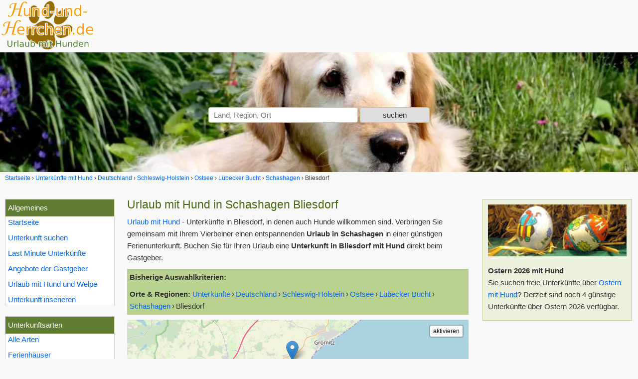

--- FILE ---
content_type: text/html; charset=UTF-8
request_url: https://www.hund-und-herrchen.de/unterkuenfte/ort-Schashagen/gemeinde-Bliesdorf/
body_size: 6620
content:
<!doctype html>
<html lang="de" dir="ltr" itemscope itemtype="https://schema.org/Thing">
<head>
<meta charset="UTF-8">
<meta name="viewport" content="width=device-width, initial-scale=1.0">
<title itemprop="name">Urlaub mit Hund in Bliesdorf - Ferienwohnungen &amp; Ferienhäuser</title>
<meta name="description" content="7 gemütliche Unterkünfte für Ihren Urlaub mit Hund in Bliesdorf. Ferienwohnungen &amp; Ferienhäuser für einen erholsamen Urlaub mit Hund(en) in Schashagen Bliesdorf">
<meta name="robots" content="max-snippet:-1, max-image-preview:large, max-video-preview:-1">
<link rel="canonical" href="https://www.hund-und-herrchen.de/unterkuenfte/ort-Schashagen/gemeinde-Bliesdorf/">
<link rel="preload" href="/css/hund-und-herrchen-20230119.css" as="style">
<link rel="preload" href="/js/master-20230224-comp.js" as="script">
<link rel="preload" href="/bilder/webseite/hund-und-herrchen-logo.png" as="image">
<link rel="preconnect" href="https://img0.hund-und-herrchen.de" crossorigin>
<link rel="dns-prefetch" href="https://img0.hund-und-herrchen.de">

<link rel="preload" href="/addons/leaflet-osm/markerclusterer-20230119.js" as="script">
<link rel="stylesheet" href="/css/hund-und-herrchen-20230119.css" type="text/css">
<link rel="apple-touch-icon" sizes="180x180" href="/bilder/favicons/apple-touch-icon.png">
<link rel="icon" type="image/png" href="/bilder/favicons/favicon-32x32.png" sizes="32x32">
<link rel="icon" type="image/png" href="/bilder/favicons/favicon-16x16.png" sizes="16x16">
<link rel="manifest" href="/bilder/favicons/manifest.json">
<link rel="mask-icon" href="/bilder/favicons/safari-pinned-tab.svg" color="#5bbad5">
<link rel="shortcut icon" href="/bilder/favicons/favicon.ico">
<meta name="apple-mobile-web-app-title" content="Hund-und-Herrchen">
<meta name="application-name" content="Hund-und-Herrchen">
<meta name="msapplication-config" content="/bilder/favicons/browserconfig.xml">
<meta name="theme-color" content="#476712">
<link rel="search" type="application/opensearchdescription+xml" href="https://www.hund-und-herrchen.de/opensearch/opensearch-20180417.xml" title="Hund-und-Herrchen.de - Urlaub mit Hund">

<meta name="twitter:card" content="summary_large_image"><meta itemprop="author" content="Hund-und-Herrchen.de"><meta itemprop="publisher" content="Hund-und-Herrchen.de"><meta property="og:type" content="website"><meta property="og:image" content="https://www.hund-und-herrchen.de/bilder/webseite/hund-und-herrchen-de-beige.png">
<meta property="og:image:width" content="1053"><meta property="og:image:height" content="564"><meta property="fb:admins" content="100000832657260"><meta property="fb:app_id" content="130796430338883"><meta property="og:description" content="7 gemütliche Unterkünfte für Ihren Urlaub mit Hund in Bliesdorf. Ferienwohnungen &amp; Ferienhäuser für einen erholsamen Urlaub mit Hund(en) in Schashagen Bliesdorf ..."><meta property="og:title" content="Urlaub mit Hund in Bliesdorf - Ferienwohnungen &amp; Ferienhäuser - Hund-und-Herrchen.de">
<meta property="og:url" content="https://www.hund-und-herrchen.de/unterkuenfte/ort-Schashagen/gemeinde-Bliesdorf/">
<meta property="og:site_name" content="www.hund-und-herrchen.de">
<meta name="p:domain_verify" content="f885a6be1bcb498eb1f7a26590f73202">


<script type="application/ld+json">
{
  "@context": "http://schema.org",
  "@type": "Organization",
  "additionalType": "WebSite",
  "url": "https://www.hund-und-herrchen.de",
  "logo": "https://www.hund-und-herrchen.de/bilder/webseite/hund-und-herrchen-de-beige.png",
  "name" : "Hund-und-Herrchen.de",
  "sameAs":["https://www.facebook.com/Hund-und-Herrchende-214924675215842/"],
  "contactPoint":{"@type":"ContactPoint","telephone":"+49 (0)931 / 470 82 112","contactType":"customer service"}
}
</script>

<!--
<script>
    (function(c,l,a,r,i,t,y){
        c[a]=c[a]||function(){(c[a].q=c[a].q||[]).push(arguments)};
        t=l.createElement(r);t.async=1;t.src="https://www.clarity.ms/tag/"+i;
        y=l.getElementsByTagName(r)[0];y.parentNode.insertBefore(t,y);
    })(window, document, "clarity", "script", "4lpz3wco52");
</script>
-->

</head>
<body>

<div id="logo-header">
<div id="menu_button" class="menu_button"></div>
<a class="logolink" href="/" title="Urlaub mit Hund und Herrchen"><img src="/bilder/webseite/hund-und-herrchen-logo.png" class="logo" alt="Urlaub mit Hund-und-Herrchen.de" title="Urlaub mit Hund-und-Herrchen.de" width="190" height="102"></a>
</div>

<header id="header">
<div id="header_text">

<div id="headersuche">
	<form id="headersuchform" method="post" action="/">

	<input name="headersuchform" value="1" type="hidden">
	<input id="hidden_data_type" name="data_type" value="0" type="hidden">
	<input id="hidden_data_level" name="data_level" value="0" type="hidden">
	<input id="hidden_data_id" name="data_id" value="0" type="hidden">
	<input id="hidden_data_sym" name="data_sym" value="0" type="hidden">
	<input id="hidden_data_anreise2" name="data_anreise2" value="" type="hidden">
	<input id="hidden_data_abreise2" name="data_abreise2" value="" type="hidden">
	<input id="hidden_data_personen" name="data_personen" value="" type="hidden">
	<input id="hidden_data_destination" name="hidden_destination" value="" type="hidden">
	<input id="hidden_result_selected" name="result_selected" value="0" type="hidden">
	<input name="xsrf_token" value="82a0f07f11557ad2593e18aeaddc4d44e17eb9db05ec6ade196d2c158bee5d13" type="hidden">
	<div class="headerautoc">
		<input tabindex="1" id="searchvalue" class="input_300" name="searchvalue" type="text" value="" size="50" autocomplete="off" placeholder="Land, Region, Ort">
	</div>

	<input id="headersuche_submit" class="submit" type="submit" name="sub" value="suchen" disabled>
	</form>
</div>
</div>
</header>

<div id="krumen" class="top-krumen"><ol class="breadcrumb" itemscope itemtype="http://schema.org/BreadcrumbList"><li itemprop="itemListElement" itemscope itemtype="http://schema.org/ListItem"><a href="/" itemprop="item" title="Urlaub mit Hund-und-Herrchen.de"><span itemprop="name">Startseite</span></a><meta itemprop="position" content="1"></li><li itemprop="itemListElement" itemscope itemtype="http://schema.org/ListItem"><a href="/unterkuenfte/" title="Ferienwohnungen und Häuser mit Hund" itemprop="item"><span itemprop="name">Unterkünfte mit Hund</span></a><meta itemprop="position" content="2"></li><li itemprop="itemListElement" itemscope itemtype="http://schema.org/ListItem"><a title="Deutschland mit Hund" href="/unterkuenfte/land-Deutschland/" itemprop="item"><span itemprop="name">Deutschland</span></a><meta itemprop="position" content="3"></li><li itemprop="itemListElement" itemscope itemtype="http://schema.org/ListItem"><a title="Schleswig-Holstein mit Hund" href="/unterkuenfte/land-Deutschland/bundesland-Schleswig-Holstein/" itemprop="item"><span itemprop="name">Schleswig-Holstein</span></a><meta itemprop="position" content="4"></li><li itemprop="itemListElement" itemscope itemtype="http://schema.org/ListItem"><a title="Ostsee mit Hund" href="/unterkuenfte/region-Ostsee/" itemprop="item"><span itemprop="name">Ostsee</span></a><meta itemprop="position" content="5"></li><li itemprop="itemListElement" itemscope itemtype="http://schema.org/ListItem"><a title="Lübecker Bucht mit Hund" href="/unterkuenfte/region-Ostsee/subregion-L%C3%BCbecker-Bucht/" itemprop="item"><span itemprop="name">Lübecker Bucht</span></a><meta itemprop="position" content="6"></li><li itemprop="itemListElement" itemscope itemtype="http://schema.org/ListItem"><a title="Schashagen mit Hund" href="/unterkuenfte/ort-Schashagen/" itemprop="item"><span itemprop="name">Schashagen</span></a><meta itemprop="position" content="7"></li><li><span>Bliesdorf</span></li></ol></div>

<div id="main" class="clearfix">


<nav id="navigation">

	<div id="nav_overlay" class="nav_over">
	<div class="nav_over_inner">

	<div id="nav">
		<div id="allgemeines" class="nav-box hauptpunkte">
<div class="nav-title">Allgemeines</div>
<ul id="m_list_allgemein" class="nav-list">

<li><a href="/" title="Urlaub mit Hund und Herrchen">Startseite</a></li>
<li><a href="/unterkunft-suchen.html" title="Unterkunft suchen">Unterkunft suchen</a></li>
<li><a href="/last-minute-angebote/" title="Last Minute">Last Minute Unterkünfte</a></li>
<li><a href="/angebote-und-specials/" title="Angebote">Angebote der Gastgeber</a></li>
<li><a href="/ferien-mit-hunden/" title="Informationen zu Urlaub mit Hund und Welpe">Urlaub mit Hund und Welpe</a></li>
<li><a href="/ferienwohnung-ferienhaus-inserieren.html" title="Unterkunft inserieren">Unterkunft inserieren</a></li>

</ul>
	
</div><div id="arten" class="nav-box hauptpunkte"><div class="nav-title">Unterkunftsarten</div><ul id="m_list_uk" class="nav-list"><li><a href="/unterkuenfte/" title="hundefreundliche Unterkünfte">Alle Arten</a></li><li><a href="/unterkuenfte/art-Ferienh%C3%A4user/ort-Schashagen/gemeinde-Bliesdorf/" title="hundefreundliche Ferienhäuser Bliesdorf">Ferienhäuser</a></li></ul>

</div><div id="laender" class="nav-box hauptpunkte"><div class="nav-title">Länder</div><ul id="m_list_land" class="nav-list"><li><a href="/unterkuenfte/" title="hundefreundliche Unterkünfte">Alle Länder</a></li><li><a href="/unterkuenfte/land-Deutschland/" title="Deutschland Urlaub mit Hund">Deutschland</a></li></ul>

</div><div id="bundeslaender" class="nav-box hauptpunkte"><div class="nav-title">Bundesländer</div><ul id="m_list_bundesland" class="nav-list"><li><a href="/unterkuenfte/" title="hundefreundliche Unterkünfte">Alle Bundesländer</a></li><li><a href="/unterkuenfte/land-Deutschland/bundesland-Schleswig-Holstein/" title="Schleswig-Holstein mit Hund">Schleswig-Holstein</a></li>
</ul>

</div><div id="regionen" class="nav-box hauptpunkte"><div class="nav-title">Ferienregionen</div><ul id="m_list_region" class="nav-list"><li><a href="/unterkuenfte/" title="hundefreundliche Unterkünfte">Alle Regionen</a></li><li><a href="/unterkuenfte/region-Ostsee/" title="Ostsee mit Hund">Ostsee</a><ul class="nav2"><li><a href="/unterkuenfte/region-Ostsee/subregion-L%C3%BCbecker-Bucht/" title="Unterkunft Lübecker Bucht mit Hunden">Lübecker Bucht</a></li>
</ul>
</li>
</ul>

</div><div id="orte" class="nav-box hauptpunkte"><div class="nav-title">Städte &amp; Orte</div><ul id="m_list_ort" class="nav-list"><li><a href="/unterkuenfte/" title="hundefreundliche Unterkünfte">Alle Orte</a></li><li><a href="/unterkuenfte/ort-Schashagen/" title="Unterkünfte Schashagen mit Hunden">Schashagen</a><ul class="nav2"><li><a href="/unterkuenfte/ort-Schashagen/gemeinde-Bliesdorf/" title="Unterkünfte Bliesdorf mit Hund">Bliesdorf</a></li>
</ul>
</li>
</ul>

</div>	</div>

	</div>
	</div>

</nav>

<main id="content" class="content1">
<div class="row"><div class="content_wrap2"><div class="content2"><h1>Urlaub mit Hund in Schashagen Bliesdorf</h1>
<p><a href="/" title="Urlaub mit Hund">Urlaub mit Hund</a> - Unterkünfte in Bliesdorf, in denen auch Hunde willkommen sind. Verbringen Sie gemeinsam mit Ihrem Vierbeiner einen entspannenden <b>Urlaub in Schashagen</b> in einer günstigen Ferienunterkunft. Buchen Sie für Ihren Urlaub eine <b>Unterkunft in Bliesdorf mit Hund</b> direkt beim Gastgeber.</p><div class="filter-box box_filter"><span class="filter-titel">Bisherige Auswahlkriterien:</span><!-- Breadcrumb Anfang --><div class="filter-row"><span class="bold">Orte & Regionen:</span> <ul class="filter-list" itemscope itemtype="http://schema.org/BreadcrumbList"><li itemprop="itemListElement" itemscope itemtype="http://schema.org/ListItem"><a href="/unterkuenfte/" itemprop="item" title="Unterkünfte mit Hund"><span itemprop="name">Unterkünfte</span></a><meta itemprop="position" content="1" /></li><li itemprop="itemListElement" itemscope itemtype="http://schema.org/ListItem"><a href="/unterkuenfte/land-Deutschland/" itemprop="item" title="Deutschland mit Hund"><span itemprop="name">Deutschland</span></a><meta itemprop="position" content="2" /></li><li itemprop="itemListElement" itemscope itemtype="http://schema.org/ListItem"><a href="/unterkuenfte/land-Deutschland/bundesland-Schleswig-Holstein/" itemprop="item" title="Schleswig-Holstein mit Hund"><span itemprop="name">Schleswig-Holstein</span></a><meta itemprop="position" content="3" /></li><li itemprop="itemListElement" itemscope itemtype="http://schema.org/ListItem"><a href="/unterkuenfte/region-Ostsee/" itemprop="item" title="Ostsee mit Hund"><span itemprop="name">Ostsee</span></a><meta itemprop="position" content="4" /></li><li itemprop="itemListElement" itemscope itemtype="http://schema.org/ListItem"><a href="/unterkuenfte/region-Ostsee/subregion-L%C3%BCbecker-Bucht/" itemprop="item" title="Lübecker Bucht mit Hund"><span itemprop="name">Lübecker Bucht</span></a><meta itemprop="position" content="5" /></li><li itemprop="itemListElement" itemscope itemtype="http://schema.org/ListItem"><a href="/unterkuenfte/ort-Schashagen/" itemprop="item"><span itemprop="name">Schashagen</span></a><meta itemprop="position" content="6" /></li><li itemprop="itemListElement" itemscope itemtype="http://schema.org/ListItem"><span itemprop="name">Bliesdorf</span><meta itemprop="position" content="7" /></li></ul></div><!-- Breadcrumb Ende --></div><div id="gmapbox" class="gmapbox"><div id="mapdiv" class="mapdiv"></div></div><h2>Unterkünfte in Bliesdorf für Ihren Urlaub mit Hund</h2><p>7 gemütliche Unterkünfte für Ihren Urlaub mit Hund in Bliesdorf. Ferienwohnungen &amp; Ferienhäuser für einen erholsamen Urlaub mit Hund(en) in Schashagen Bliesdorf.</p><div class="box_option clearfix"><span class="order_option">Sortierung: <select class="sortselect" data-type="sort" id="arter" name="arter"><option value="relevanz">Relevanz</option><option value="preisaufsteigend">Preis aufsteigend</option><option value="preisabsteigend">Preis absteigend</option><option value="anzahlbewertungen">Anzahl Bewertungen</option><option value="maximalebelegung">Maximale Belegung</option><option value="zuletztaktuallisiert">Zuletzt aktualisiert</option><option value="neuzugaengeaufsteigend">Neuzugänge aufsteigend</option><option value="neuzugaengeabsteigend">Neuzugänge absteigend</option></select></span></div><div class="ukbox"><ul class="reg"><li><a href="/unterkuenfte/land-Deutschland/" title="Deutschland mit Hund">Deutschland</a></li><li><a href="/unterkuenfte/region-Ostsee/" title="Ostsee mit Hund">Ostsee</a></li><li><a href="/unterkuenfte/region-Ostsee/subregion-L%C3%BCbecker-Bucht/" title="Lübecker Bucht mit Hund">Lübecker Bucht</a></li><li>Schashagen</li><li>Bliesdorf</li></ul>
<div id="6363" class="dynlink ukliste uktrack erste clf" data-href="/unterkunft-6363/">
<div class="imgbox"><picture><source srcset="https://img0.hund-und-herrchen.de/bilder/kunden/6363/hauptbilder/gross/6363.jpg" media="(min-width: 421px)"><img class="xxb-lazy" loading="lazy" src="https://img0.hund-und-herrchen.de/bilder/kunden/6363/hauptbilder/400/6363.jpg" data-src="https://img0.hund-und-herrchen.de/bilder/kunden/6363/hauptbilder/400/6363.jpg" width="216" height="120" alt="Bild: Top-Ferienhaus Ostsee Meersicht Hunde Nahe Grömitz">
</picture></div><!-- !imgbox --><h3><a class="uklink" href="/unterkunft-6363/" title="Top-Ferienhaus Ostsee Meersicht Hunde Nahe Grömitz">Top-Ferienhaus Ostsee Meersicht Hunde Nahe Grömitz</a></h3>
<p class="regular-desc">Exklusives, hundefreundliches 4-Zimmer Ferienobjekt für 2 - 4 Personen an der Lübecker Bucht nahe Grömitz mit toller Meersicht, 2 SZ, großes WZ mit Kaminanlage und einem zusätzlichem Dachgeschoss-Wohnzimmer mit</p>
<ul class="shortinfo shortinfo-grid"><li class="shortinfobox shortinfo-art">Ferienhaus</li><li class="shortinfobox shortinfo-qm">140&nbsp;m&sup2;</li><li class="shortinfobox shortinfo-max">max. 4 Personen</li><li class="shortinfobox shortinfo-sz">2 Schlafzimmer</li><li class="shortinfobox preis shortinfo-preis">ab <span class="bold">75,00 &euro;</span><br>4 Personen / Nacht</ul></div>
</div><div class="ukbox"><ul class="reg"><li><a href="/unterkuenfte/land-Deutschland/" title="Deutschland mit Hund">Deutschland</a></li><li><a href="/unterkuenfte/region-Ostsee/" title="Ostsee mit Hund">Ostsee</a></li><li><a href="/unterkuenfte/region-Ostsee/subregion-L%C3%BCbecker-Bucht/" title="Lübecker Bucht mit Hund">Lübecker Bucht</a></li><li>Schashagen</li><li>Bliesdorf</li></ul>
<div id="6368" class="dynlink ukliste uktrack clf" data-href="/unterkunft-6368/">
<div class="imgbox"><picture><source srcset="https://img0.hund-und-herrchen.de/bilder/kunden/6368/hauptbilder/gross/6368.jpg" media="(min-width: 421px)"><img class="xxb-lazy" loading="lazy" src="https://img0.hund-und-herrchen.de/bilder/kunden/6368/hauptbilder/400/6368.jpg" data-src="https://img0.hund-und-herrchen.de/bilder/kunden/6368/hauptbilder/400/6368.jpg" width="216" height="120" alt="Bild: Hundefreundlich Ostsee mit tollem Meerblick">
</picture></div><!-- !imgbox --><h3><a class="uklink" href="/unterkunft-6368/" title="Hundefreundlich Ostsee mit tollem Meerblick">Hundefreundlich Ostsee mit tollem Meerblick</a></h3>
<p class="regular-desc">Unser hundefreundliches Ferienhaus an der Ostsee mit tollem Meerblick liegt in der Nähe vom Urlaubsort Grömitz an der Lübecker Bucht. In 2-3 Minuten gehen Sie zum Meer und können den weiten Strand und die Steilküste</p>
<ul class="shortinfo shortinfo-grid"><li class="shortinfobox shortinfo-art">Ferienhaus</li><li class="shortinfobox shortinfo-qm">80&nbsp;m&sup2;</li><li class="shortinfobox shortinfo-max">max. 4 Personen</li><li class="shortinfobox shortinfo-sz">2 Schlafzimmer</li><li class="shortinfobox preis shortinfo-preis">ab <span class="bold">65,00 &euro;</span><br>4 Personen / Nacht</ul></div>
</div></div></div><div class="sidebar2"><div class="wbox300"><a href="/feiertage/ostern/#img"><img src="/bilder/webseite/ostereier-osternest-200x75.jpg" alt="Ostern Unterkunft mit Hund" width="300" height="112" class="borderfree" /></a><p><span class="bold">Ostern 2026 mit Hund</span><br />Sie suchen freie Unterkünfte über <a href="/feiertage/ostern/" class="underline">Ostern mit Hund</a>? Derzeit sind noch 4 günstige Unterkünfte über Ostern 2026 verfügbar.</p></div><div class="gbox300">
<!-- Hund-und-Herrchen - Responsive2 -->
<ins class="adsbygoogle"
     style="display:block"
     data-ad-client="ca-pub-2456112105100248"
     data-ad-slot="3965861769"
     data-ad-format="auto"
     data-full-width-responsive="true"></ins>
<script>
	(adsbygoogle = window.adsbygoogle || []).push({});
	</script>
</div></div><div class="c_left"></div></div><div class="row"><div class="content_wrap2"><div class="content2"><div class="ukbox"><ul class="reg"><li><a href="/unterkuenfte/land-Deutschland/" title="Deutschland mit Hund">Deutschland</a></li><li><a href="/unterkuenfte/region-Ostsee/" title="Ostsee mit Hund">Ostsee</a></li><li><a href="/unterkuenfte/region-Ostsee/subregion-L%C3%BCbecker-Bucht/" title="Lübecker Bucht mit Hund">Lübecker Bucht</a></li><li>Schashagen</li><li>Bliesdorf</li></ul>
<div id="7899" class="dynlink ukliste uktrack clf" data-href="/unterkunft-7899/">
<div class="imgbox imgbox_portrait"><picture><source srcset="https://img0.hund-und-herrchen.de/bilder/kunden/7899/hauptbilder/gross/7899.jpg" media="(min-width: 421px)"><img class="xxb-lazy img_portrait" loading="lazy" src="https://img0.hund-und-herrchen.de/bilder/kunden/7899/hauptbilder/400/7899.jpg" data-src="https://img0.hund-und-herrchen.de/bilder/kunden/7899/hauptbilder/400/7899.jpg" width="79" height="142" alt="Bild: Klein aber Fein">
</picture></div><!-- !imgbox --><h3><a class="uklink" href="/unterkunft-7899/" title="Klein aber Fein">Klein aber Fein</a></h3>
<p class="regular-desc">Willkommen in unserer gemütlichen Ferienhaushälfte – dem perfekten Rückzugsort für Paare, kleine Familien und ihre geliebten Fellnasen!  Unser Haus bietet Platz für bis zu vier Personen und liegt in einer</p>
<ul class="shortinfo shortinfo-grid"><li class="shortinfobox shortinfo-art">Ferienhaus</li><li class="shortinfobox shortinfo-qm">47&nbsp;m&sup2;</li><li class="shortinfobox shortinfo-max">max. 4 Personen</li><li class="shortinfobox shortinfo-sz">2 Schlafzimmer</li><li class="shortinfobox preis shortinfo-preis">ab <span class="bold">52,00 &euro;</span><br>4 Personen / Nacht</ul></div>
</div><div class="ukbox"><ul class="reg"><li><a href="/unterkuenfte/land-Deutschland/" title="Deutschland mit Hund">Deutschland</a></li><li><a href="/unterkuenfte/region-Ostsee/" title="Ostsee mit Hund">Ostsee</a></li><li><a href="/unterkuenfte/region-Ostsee/subregion-L%C3%BCbecker-Bucht/" title="Lübecker Bucht mit Hund">Lübecker Bucht</a></li><li>Schashagen</li><li>Bliesdorf</li></ul>
<div id="3795" class="dynlink ukliste uktrack clf" data-href="/unterkunft-3795/">
<div class="imgbox"><picture><source srcset="https://img0.hund-und-herrchen.de/bilder/kunden/3795/hauptbilder/gross/3795.jpg" media="(min-width: 421px)"><img class="xxb-lazy" loading="lazy" src="https://img0.hund-und-herrchen.de/bilder/kunden/3795/hauptbilder/400/3795.jpg" data-src="https://img0.hund-und-herrchen.de/bilder/kunden/3795/hauptbilder/400/3795.jpg" width="189" height="142" alt="Bild: Top-Haus, Ostsee, Lübecker Bucht, Meerblick Hunde">
</picture></div><!-- !imgbox --><h3><a class="uklink" href="/unterkunft-3795/" title="Top-Haus, Ostsee, Lübecker Bucht, Meerblick Hunde">Top-Haus, Ostsee, Lübecker Bucht, Meerblick Hunde</a></h3>
<p class="regular-desc">5-Zimmer Ferienobjekt für 2 - 4 Personen an der Lübecker Bucht mit toller Meersicht, Wintergarten mit Kamin, 3 Schlafzimmern, ca. 1000 qm eingezäuntes Grundstück mit umlaufender Hecke. Grundstück und Umgebung sind</p>
<ul class="shortinfo shortinfo-grid"><li class="shortinfobox shortinfo-art">Ferienhaus</li><li class="shortinfobox shortinfo-qm">100&nbsp;m&sup2;</li><li class="shortinfobox shortinfo-max">max. 4 Personen</li><li class="shortinfobox shortinfo-sz">3 Schlafzimmer</li><li class="shortinfobox preis shortinfo-preis">ab <span class="bold">65,00 &euro;</span><br>4 Personen / Nacht</ul></div>
</div><div class="ukbox"><ul class="reg"><li><a href="/unterkuenfte/land-Deutschland/" title="Deutschland mit Hund">Deutschland</a></li><li><a href="/unterkuenfte/region-Ostsee/" title="Ostsee mit Hund">Ostsee</a></li><li><a href="/unterkuenfte/region-Ostsee/subregion-L%C3%BCbecker-Bucht/" title="Lübecker Bucht mit Hund">Lübecker Bucht</a></li><li>Schashagen</li><li>Bliesdorf</li></ul>
<div id="6358" class="dynlink ukliste uktrack clf" data-href="/unterkunft-6358/">
<div class="imgbox"><picture><source srcset="https://img0.hund-und-herrchen.de/bilder/kunden/6358/hauptbilder/gross/6358.jpg" media="(min-width: 421px)"><img class="xxb-lazy" loading="lazy" src="https://img0.hund-und-herrchen.de/bilder/kunden/6358/hauptbilder/400/6358.jpg" data-src="https://img0.hund-und-herrchen.de/bilder/kunden/6358/hauptbilder/400/6358.jpg" width="216" height="120" alt="Bild: Ostsee bei Grömitz, Lübecker Bucht, Meersicht, Hunde willkommen">
</picture></div><!-- !imgbox --><h3><a class="uklink" href="/unterkunft-6358/" title="Ostsee bei Grömitz, Lübecker Bucht, Meersicht, Hunde willkommen">Ostsee bei Grömitz, Lübecker Bucht, Meersicht, Hunde willkommen</a></h3>
<p class="regular-desc">Meersicht-Ferienobjekt, saugemütlich für 2 Personen mit Hund/en an der Lübecker Bucht, nahe Grömitz. 2 Minuten zum Strand. Großzügiges, eingezäuntes Grundstück mit Hecke. Grundstück und Umgebung sind bestens</p>
<ul class="shortinfo shortinfo-grid"><li class="shortinfobox shortinfo-art">Ferienhaus</li><li class="shortinfobox shortinfo-qm">49&nbsp;m&sup2;</li><li class="shortinfobox shortinfo-max">max. 2 Personen</li><li class="shortinfobox shortinfo-sz">1 Schlafzimmer</li><li class="shortinfobox preis shortinfo-preis">ab <span class="bold">55,00 &euro;</span><br>2 Personen / Nacht</ul></div>
</div><div class="ukbox"><ul class="reg"><li><a href="/unterkuenfte/land-Deutschland/" title="Deutschland mit Hund">Deutschland</a></li><li><a href="/unterkuenfte/region-Ostsee/" title="Ostsee mit Hund">Ostsee</a></li><li><a href="/unterkuenfte/region-Ostsee/subregion-L%C3%BCbecker-Bucht/" title="Lübecker Bucht mit Hund">Lübecker Bucht</a></li><li>Schashagen</li><li>Bliesdorf</li></ul>
<div id="7062" class="dynlink ukliste uktrack clf" data-href="/unterkunft-7062/">
<div class="imgbox"><picture><source srcset="https://img0.hund-und-herrchen.de/bilder/kunden/7062/hauptbilder/gross/7062.jpg" media="(min-width: 421px)"><img class="xxb-lazy" loading="lazy" src="https://img0.hund-und-herrchen.de/bilder/kunden/7062/hauptbilder/400/7062.jpg" data-src="https://img0.hund-und-herrchen.de/bilder/kunden/7062/hauptbilder/400/7062.jpg" width="216" height="120" alt="Bild: Exklusives, hundefreundliches Ferienhaus mit klasse Meersicht, nahe Grömitz">
</picture></div><!-- !imgbox --><h3><a class="uklink" href="/unterkunft-7062/" title="Exklusives, hundefreundliches Ferienhaus mit klasse Meersicht, nahe Grömitz">Exklusives, hundefreundliches Ferienhaus mit klasse Meersicht, nahe Grömitz</a></h3>
<p class="regular-desc">Exklusives neues (Baujahr 2016) Hunde-Ferienobjekt für 2 - 4 Personen, 2 Duschbäder, Infrarotsauna, Fußbodenheizung, Kaminofen, WLAN, ca. 800 qm eingezäuntes Grundstück, wenige Gehminuten zum Strand /Hundestrand.</p>
<ul class="shortinfo shortinfo-grid"><li class="shortinfobox shortinfo-art">Ferienhaus</li><li class="shortinfobox shortinfo-qm">120&nbsp;m&sup2;</li><li class="shortinfobox shortinfo-max">max. 6 Personen</li><li class="shortinfobox shortinfo-sz">2 Schlafzimmer</li><li class="shortinfobox preis shortinfo-preis">ab <span class="bold">165,00 &euro;</span><br>4 Personen / Nacht</ul></div>
</div><div class="ukbox"><ul class="reg"><li><a href="/unterkuenfte/land-Deutschland/" title="Deutschland mit Hund">Deutschland</a></li><li><a href="/unterkuenfte/region-Ostsee/" title="Ostsee mit Hund">Ostsee</a></li><li><a href="/unterkuenfte/region-Ostsee/subregion-L%C3%BCbecker-Bucht/" title="Lübecker Bucht mit Hund">Lübecker Bucht</a></li><li>Schashagen</li><li>Bliesdorf</li></ul>
<div id="6369" class="dynlink ukliste uktrack letzte clf" data-href="/unterkunft-6369/">
<div class="imgbox"><picture><source srcset="https://img0.hund-und-herrchen.de/bilder/kunden/6369/hauptbilder/gross/6369.jpg" media="(min-width: 421px)"><img class="xxb-lazy" loading="lazy" src="https://img0.hund-und-herrchen.de/bilder/kunden/6369/hauptbilder/400/6369.jpg" data-src="https://img0.hund-und-herrchen.de/bilder/kunden/6369/hauptbilder/400/6369.jpg" width="189" height="142" alt="Bild: Hundefreundliches Ferienhaus Meersicht Lübecker Bucht bei Grömitz">
</picture></div><!-- !imgbox --><h3><a class="uklink" href="/unterkunft-6369/" title="Hundefreundliches Ferienhaus Meersicht Lübecker Bucht bei Grömitz">Hundefreundliches Ferienhaus Meersicht Lübecker Bucht bei Grömitz</a></h3>
<p class="regular-desc">Vor den Toren der Touristenstadt Grömitz gibt es noch einen Geheim-Tipp an der Ostsee. Der Kurabgaben freie Sandstrand, direkt an der Steilküste und den umgebenden Wäldern ist einzigartig. Das Haus befindet sich in</p>
<ul class="shortinfo shortinfo-grid"><li class="shortinfobox shortinfo-art">Ferienhaus</li><li class="shortinfobox shortinfo-qm">100&nbsp;m&sup2;</li><li class="shortinfobox shortinfo-max">max. 4 Personen</li><li class="shortinfobox shortinfo-sz">2 Schlafzimmer</li><li class="shortinfobox preis shortinfo-preis">ab <span class="bold">85,00 &euro;</span><br>4 Personen / Nacht</ul></div>
</div><h2>Objekte in der Nähe von Bliesdorf</h2><div class="uk_umgebung"><div class="uk_umgebung_item cont_bg">Ostsee &raquo; Lübecker Bucht<br /><a href="/unterkunft-6365/"><img class="b-lazy" loading="lazy" src="/b/w/trans.gif" data-src="https://img0.hund-und-herrchen.de/bilder/kunden/6365/hauptbilder/klein/6365.jpg" alt="Nahe Grömitz Neustadt Pelzerhaken Rettin Ostsee Hunde willkommen" width="100" height="56" /></a>120 qm <span class="bold">Ferienhaus</span> im Ortsteil <a href="/unterkuenfte/ort-Schashagen/gemeinde-Brodau/" title="Unterkünfte in Brodau" class="intern">Brodau</a> von <a href="/unterkuenfte/ort-Schashagen/" title="Unterkünfte in Schashagen" class="intern">Schashagen</a> ab 65,00 &euro; pro Nacht für 4 Personen<div class="c_left"></div></div><div class="uk_umgebung_item cont_bg">Ostsee &raquo; Lübecker Bucht<br /><a href="/unterkunft-7020/"><img class="b-lazy" loading="lazy" src="/b/w/trans.gif" data-src="https://img0.hund-und-herrchen.de/bilder/kunden/7020/hauptbilder/klein/7020.jpg" alt="Traum-Ferienhaus für den Ostsee-Urlaub mit mehreren Hunden" width="100" height="66" /></a>100 qm <span class="bold">Ferienhaus</span> im Ortsteil <a href="/unterkuenfte/ort-Schashagen/gemeinde-Marxdorf-Schashagen/" title="Unterkünfte in Marxdorf" class="intern">Marxdorf</a> von <a href="/unterkuenfte/ort-Schashagen/" title="Unterkünfte in Schashagen" class="intern">Schashagen</a> ab 150,00 &euro; pro Nacht für 4 Personen<div class="c_left"></div></div><div class="uk_umgebung_item cont_bg">Ostsee &raquo; Lübecker Bucht<br /><a href="/unterkunft-2943/"><img class="b-lazy" loading="lazy" src="/b/w/trans.gif" data-src="https://img0.hund-und-herrchen.de/bilder/kunden/2943/hauptbilder/klein/2943.jpg" alt="Fewo bis 4 Personen - mit kostenlosem Schwimmbad in Timmendorfer Strand" width="100" height="74" /></a>42 qm <span class="bold">Ferienwohnung</span> im Ortsteil <a href="/unterkuenfte/ort-Timmendorfer-Strand/gemeinde-Niendorf-Ostsee/" title="Unterkünfte in Niendorf" class="intern">Niendorf</a> von <a href="/unterkuenfte/ort-Timmendorfer-Strand/" title="Unterkünfte in Timmendorfer Strand" class="intern">Timmendorfer Strand</a> ab 465,00 &euro; pro Woche für 2 Personen<div class="c_left"></div></div><div class="uk_umgebung_item cont_bg">Ostsee &raquo; Lübecker Bucht<br /><a href="/unterkunft-4665/"><img class="b-lazy" loading="lazy" src="/b/w/trans.gif" data-src="https://img0.hund-und-herrchen.de/bilder/kunden/4665/hauptbilder/klein/4665.jpg" alt="Häuschen &quot;Sunshine Cottage&quot; für max. 3 Pers. - Ostsee mit Hund - strandnah" width="100" height="66" /></a>40 qm <span class="bold">Ferienhaus</span> im Ortsteil <a href="/unterkuenfte/ort-Heringsdorf/gemeinde-S%C3%BCssau/" title="Unterkünfte in Süssau" class="intern">Süssau</a> von <a href="/unterkuenfte/ort-Heringsdorf/" title="Unterkünfte in Heringsdorf" class="intern">Heringsdorf</a> ab 55,00 &euro; pro Nacht für 2 Personen<div class="c_left"></div></div></div><p>Hund-und-Herrchen.de wünscht Ihnen eine erholsame Zeit und einen schönen <a href="/unterkuenfte/ort-Schashagen/gemeinde-Bliesdorf/" title="Urlaub mit Hund in Schashagen-Bliesdorf">Urlaub mit Hund in Schashagen-Bliesdorf</a>!</p></div></div><div class="sidebar2"><div class="gbox300"><!-- Hund-und-Herrchen - Responsive2 -->
<ins class="adsbygoogle"
     style="display:block"
     data-ad-client="ca-pub-2456112105100248"
     data-ad-slot="3965861769"
     data-ad-format="auto"
     data-full-width-responsive="true"></ins>
<script>
	(adsbygoogle = window.adsbygoogle || []).push({});
	</script>
</div></div><div class="c_left"></div></div>
	</main><!-- !content -->
</div><!-- !main -->

<footer id="footer">
	<div id="foot">
		<div class="col_3">
<p class="footer-section-headline">Länder</p>
<ul>
<li><a href="/unterkuenfte/land-Deutschland/" title="Deutschland mit Hund">Deutschland mit Hund</a></li>
<li><a href="/unterkuenfte/land-%C3%96sterreich/" title="Österreich mit Hund">Österreich mit Hund</a></li>
<li><a href="/unterkuenfte/land-Italien/" title="Italien mit Hund">Italien mit Hund</a></li>
<li><a href="/unterkuenfte/land-Niederlande/" title="Niederlande mit Hund">Niederlande mit Hund</a></li>
<li><a href="/unterkuenfte/land-Frankreich/" title="Frankreich mit Hund">Frankreich mit Hund</a></li>
<li><a href="/unterkuenfte/land-Spanien/" title="Spanien mit Hund">Spanien mit Hund</a></li>
<li><a href="/unterkuenfte/land-Kroatien/" title="Kroatien mit Hund">Kroatien mit Hund</a></li>
</ul>
</div>

<div class="col_3">
<p class="footer-section-headline">Urlaubsziele mit Hund</p>
<ul>
<li><a href="/unterkuenfte/region-Ostsee/" title="Ostsee mit Hund">Ostsee</a></li>
<li><a href="/unterkuenfte/region-Nordsee/" title="Nordsee mit Hund">Nordsee</a></li>
<li><a href="/unterkuenfte/region-Bodensee/" title="Bodensee mit Hund">Bodensee</a></li>
<li><a href="/unterkuenfte/region-Bayerischer-Wald/" title="Bayerischer Wald mit Hund">Bayerischer Wald</a></li>
<li><a href="/unterkuenfte/region-Schwarzwald/" title="Schwarzwald mit Hund">Schwarzwald</a></li>
<li><a href="/unterkuenfte/region-Sauerland/" title="Sauerland mit Hund">Sauerland</a></li>
<li><a href="/unterkuenfte/region-Harz/" title="Harz mit Hund">Harz</a></li>
<li><a href="/unterkuenfte/region-Eifel/" title="Eifel mit Hund">Eifel</a></li>
</ul>
</div>

<div class="col_3">
<p class="footer-section-headline">Urlaubsarten</p>
<ul>
<li><a href="/unterkuenfte/art-Ferienwohnungen/" title="Ferienwohnungen mit Hund">Ferienwohnung mit Hund</a></li>
<li><a href="/unterkuenfte/art-Ferienh%C3%A4user/" title="Ferienhäuser mit Hund">Ferienhaus mit Hund</a></li>
<li><a href="/feiertage/silvester/" title="Silvester mit Hund">Silvester mit Hund</a></li>
</ul>
</div>

<div class="col_3">
<p class="footer-section-headline">Hund-und-Herrchen.de</p>
<ul>
<li><a href="/" title="hund-und-herrchen.de - Ihr Urlaub mit HUnd">Startseite</a></li>
<li><a href="/impressum.html" title="Impressum" rel="author" class="intern">Impressum</a></li>
<li><a href="/regionen/" title="Liste aller Regionen">Liste aller Regionen</a></li>
<li><a href="/datenschutz/">Datenschutz</a></li>
<li><span id="cc-text-revoke"></span></li>
</ul>
</div>

<p>&copy; 2022 hund-und-herrchen.de - Ingo Busch</p>
	</div>
</footer>

<div id="bodyend">
<div id="to-top"><span class="to-top-arrow"></span></div>
</div>

<div id="js_config" data-gmap-param = '{"id":21339,"typ":100800000,"is_sym":0,"reg":""}' data-pgoal="0" data-fbappid = "212347875477392"></div>

<!-- Scripte -->
<script async src="/js/master-20230224-comp.js"></script>
<!--<script async src="/addons/cookieconsent/cookieconsent-20230125.js"></script>-->
<script async src="/addons/datepicker/js/datepicker-20220717.js"></script>
<script async src="/addons/leaflet-osm/markerclusterer-20230119.js"></script>
<script async src="/addons/lightbox/js/lightbox-20230125-comp.js"></script>

<script src="https://pagead2.googlesyndication.com/pagead/js/adsbygoogle.js?client=ca-pub-2456112105100248" crossorigin="anonymous"></script>
<script async src="/addons/piwik/piwik.php"></script>

<script>

window.onerror = function (msg, url, lineNo, columnNo, error) {

  var data_request_uri = '/js/cl.php?action='+escape('request: '+window.location.href+' MSG: '+msg+' url: '+url+' lineNo: '+lineNo+' columnNo: '+columnNo+' error:'+JSON.stringify(error));
  var imgPreloadCloseButton = new Image();
  imgPreloadCloseButton.src = data_request_uri;

  return false;
};
</script>
</body>
</html>


--- FILE ---
content_type: text/html; charset=utf-8
request_url: https://www.google.com/recaptcha/api2/aframe
body_size: 267
content:
<!DOCTYPE HTML><html><head><meta http-equiv="content-type" content="text/html; charset=UTF-8"></head><body><script nonce="Sz8vlckcCfYvTKr5CL1H9Q">/** Anti-fraud and anti-abuse applications only. See google.com/recaptcha */ try{var clients={'sodar':'https://pagead2.googlesyndication.com/pagead/sodar?'};window.addEventListener("message",function(a){try{if(a.source===window.parent){var b=JSON.parse(a.data);var c=clients[b['id']];if(c){var d=document.createElement('img');d.src=c+b['params']+'&rc='+(localStorage.getItem("rc::a")?sessionStorage.getItem("rc::b"):"");window.document.body.appendChild(d);sessionStorage.setItem("rc::e",parseInt(sessionStorage.getItem("rc::e")||0)+1);localStorage.setItem("rc::h",'1769104979045');}}}catch(b){}});window.parent.postMessage("_grecaptcha_ready", "*");}catch(b){}</script></body></html>